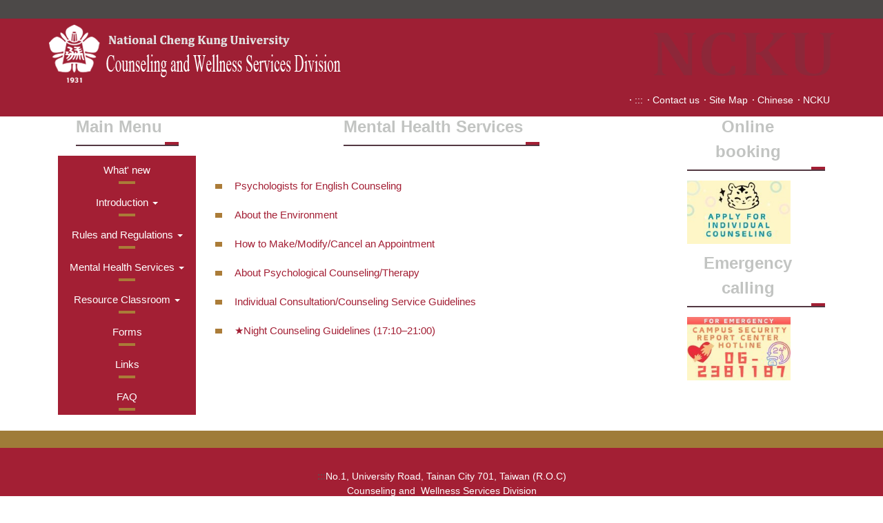

--- FILE ---
content_type: text/html; charset=UTF-8
request_url: https://counseling-osa.ncku.edu.tw/p/412-1050-20533.php?Lang=en
body_size: 5032
content:
<!DOCTYPE html>
<html lang="en">
<head>


<meta http-equiv="Content-Type" content="text/html; charset=utf-8">
<meta http-equiv="X-UA-Compatible" content="IE=edge,chrome=1" />
<meta name="viewport" content="initial-scale=1.0, user-scalable=1, minimum-scale=1.0, maximum-scale=3.0">
<meta name="mobile-web-app-capable" content="yes">
<meta name="apple-mobile-web-app-status-bar-style" content="black">


<meta property="og:image"  content="/images/favicon.ico" />

<title>Mental Health Services </title>

<link rel="shortcut icon" href="/images/favicon.ico" type="image/x-icon" />
<link rel="icon" href="/images/favicon.ico" type="image/x-icon" />
<link rel="bookmark" href="/images/favicon.ico" type="image/x-icon" />


<link rel="stylesheet" href="/var/file/50/1050/mobilestyle/combine-en.css?t=2425ca0735" type="text/css" />
<style>@media (min-width: 481px) {.row_0 .col_01 { width: 20%;}.row_0 .col_02 { width: 60%;}.row_0 .col_03 { width: 20%;}}</style>

<script language="javascript"><!--
 var isHome = false 
 --></script>
<script language="javascript"><!--
 var isExpanMenu = false 
 --></script>
<script type="text/javascript" src="/var/file/js/combine_fr_a0a8e4de4b.js" ></script>
</head>
 
<body class="page_mobilecgmolist webfree ">

<div class="wrap">


<a href="#start-C" class="focusable" title="Jump to the main content block">Jump to the main content block</a>


<div class="fpbgvideo"></div>
<div class="minner">

<div id="Dyn_head">
<div momark="27bfe833c1f15c4b9e80396d12c10cfc" modiv="Dyn_head" moid="5" moname="Page Header" mocg="mobilehead" monbr="547">
<noscript>Your browser does not support JavaScript functionality. If the webpage function cannot be used properly, please enable the browser&#039;s JavaScript status</noscript>
<div class="header">
	<div class="minner ">







	
<div class="selfhead">
		<div class="meditor">
	
      
      <!--第一行-->
<div class="top_second">
<div class="top_second_main">
<div class="logo"><a href="/index.php" title="NCKU_Counseling and Wellness Services Division"><img alt="CAWSD LOGO" height="" src="/var/file/50/1050/img/2883/81718504.png" width="" /> </a></div>
</div>
</div>
<!--第二行-->

<div class="top_third">
<div class="top_third_main">
   






<div class="mnavbar mn-collapse">
	<button type="button" class="navbar-toggle" data-toggle="collapse" data-target=".nav-toggle" aria-expanded="false">
		<span class="glyphicons show_lines">Burger Button</span>
	</button>
	<div class="nav-toggle collapse navbar-collapse iosScrollToggle">
		<div class="hdmenu">
			<ul class="nav navbar-nav" id="a25c0d97e9f64688cde3984145ec84c96_MenuTop">
			
				<li   id="Hln_3462" ><a  href="https://counseling-osa.ncku.edu.tw/p/412-1050-18839.php?Lang=en" title="Current windowOpen">Contact us</a></li>
			
				<li   id="Hln_3484" ><a  href="https://counseling-osa.ncku.edu.tw/p/17-1050.php?Lang=en" title="Current windowOpen">Site Map</a></li>
			
				<li   id="Hln_3487" ><a  href="/index.php?Lang=zh-tw" title="Current windowOpen">Chinese</a></li>
			
				<li   id="Hln_3489" ><a  href="https://web.ncku.edu.tw/index.php?Lang=en" title="Current windowOpen">NCKU</a></li>
			
			
			</ul>
		</div>
	</div>
</div>

<script>
$(document).ready(function(){
	$(".mnavbar .navbar-toggle").click(function(){
		$(this).toggleClass("open");
		var ariaExpanded = $(this).attr('aria-expanded');
		$(this).attr('aria-expanded',ariaExpanded !== 'true');
	});
   $('.iosScrollToggle').on('shown.bs.collapse', function () {
		var togglePos = $(this).css('position');
      if(togglePos !== 'static'){
          ModalHelper.afterOpen();
      }

    });

    $('.iosScrollToggle').on('hide.bs.collapse', function () {
		var togglePos = $(this).css('position');
      if(togglePos !== 'static'){
			ModalHelper.beforeClose();
      }

    });
	
});
</script>




	
      
      </div>
</div>

   
	</div>
</div>




	</div>
</div>
<script language="javascript">

	tabSwitch("a25c0d97e9f64688cde3984145ec84c96_MenuTop");



if(typeof(_LoginHln)=='undefined') var _LoginHln = new hashUtil();

if(typeof(_LogoutHln)=='undefined') var _LogoutHln = new hashUtil();

if(typeof(_HomeHln)=='undefined') var _HomeHln = new hashUtil();

if(typeof(_InternalHln)=='undefined') var _InternalHln = new hashUtil();


$(document).ready(function(){
   if(typeof(loginStat)=='undefined') {
   	if(popChkLogin()) loginStat="login";
   	else loginStat="logout";
	}
	dealHln(isHome,loginStat,$('div.hdmenu'));

	
	
		var html ="<li><a title=\"Top nav anchor\" accesskey=\"U\" href=\"#\" class=\"hd-accesskey\">:::</a></li>";
		var anchor = "1";
		var hlnCgId = "a25c0d97e9f64688cde3984145ec84c96_MenuTop_"+anchor;
		var headMenuId = "a25c0d97e9f64688cde3984145ec84c96_MenuTop";
		if($("#"+hlnCgId).length>0){
			$("#"+hlnCgId).prepend(html);	
		}else{
			if($("#"+headMenuId).length>0)
			$("#"+headMenuId).prepend(html);	
		}
	
});

var firstWidth = window.innerWidth;
function mobilehead_widthChangeCb() {
if((firstWidth>=1024 && window.innerWidth<1024) || (firstWidth<1024 && window.innerWidth>=1024))  location.reload();
if(window.innerWidth <1024) {
setTimeout(()=>{
	var div = document.getElementsByClassName('mycollapse');
	if(div=='undefined' || div.length==0) div = document.getElementsByClassName('nav-toggle navbar-collapse iosScrollToggle');
   div = div[0];
   //var focusableElements = div.querySelectorAll('li>a[href], button, input[type="text"], select, textarea');
	if(typeof(div)!='undefined'){
   var focusableElements = div.querySelectorAll('a[href], button, input[type="text"], select, textarea');
	focusableElements[focusableElements.length-1].addEventListener('keydown', function(event) {
   	if (event.key === 'Tab') {
      	$(".hdmenu .dropdown").removeClass("open");
         var button= document.getElementsByClassName('navbar-toggle');
         button= button[0];
         button.click();
      }
	});
	}
},1000);
}else{
	var div = document.getElementsByClassName('mycollapse');
   if(div=='undefined' || div.length==0) div = document.getElementsByClassName('nav-toggle navbar-collapse iosScrollToggle');
   div = div[0];
	if(typeof(div)!='undefined'){
   var focusableElements = div.querySelectorAll('a[href]');
   focusableElements[focusableElements.length-1].addEventListener('keydown', function(event) {
      if (event.key === 'Tab') {
         $(".hdmenu .dropdown").removeClass("open");
      }
   });
	}
}
}
window.addEventListener('resize', mobilehead_widthChangeCb);
mobilehead_widthChangeCb();
</script>
<!-- generated at Thu Jan 22 2026 10:22:37 --></div momark="27bfe833c1f15c4b9e80396d12c10cfc" file="/var/cache/50/1050/modules/mobilehead/62/mobilehead-547.htm.en" moparam="$Seq=547" expire="2099-12-31" save="0" Restrict="0">
</div>

<main id="main-content">
<div class="main">
<div class="minner">

	
	
<div class="row col3 row_0">
	<div class="mrow container">
		
			
			
			
			
				
        		
         	
				<div class="col col_01">
					<div class="mcol">
					
						
						
						<div id="Dyn_1_1" class="M1227  ">
<div momark="27bfe833c1f15c4b9e80396d12c10cfc"  modiv="Dyn_1_1" moid="1227" moname="Category Menu" mocg="mobilepccgmenu" monbr="0">

	<button class="btn btn-primary cgmenu-toggle collapsed" role="button" data-toggle="collapse" data-target=".M1227 .module-cgmenu" aria-expanded="false" aria-controls="collapseExample">Main Menu</button>

<div class="module module-cgmenu md_style1">
	<header class="mt ">
	 
	<h2 class="mt-title">Main Menu</h2>
</header>

	<section class="mb">
		<ul class="cgmenu list-group dropmenu-right" id="ae46c8ce6ce15039f05bc848e2d75bbaf_Pccmenu">
		
			
			<li class="list-group-item dropdown" id="Cg_6849"  >
				<a  class=""  title="Current windowOpen" href="https://counseling-osa.ncku.edu.tw/p/403-1050-2303.php?Lang=en" ><span>What&#039; new</span>
					
				</a>
					
			</li>
		
			
			<li class="list-group-item dropdown" id="Cg_4455"    onmouseover="fixMenuPosition2(this,'Cgl_4455',0,0,'menu')" >
				<a role="button" aria-expanded="false" onfocus="fixMenuPosition2(this,'Cgl_4455',0,0,'menu',1)" class="dropdown-toggle"  title="Current windowOpen" href="javascript:void(0)" ><span>Introduction</span>
					<b class="caret"></b>
				</a>
				
					<ul  id="Cgl_4455" class="dropdown-menu dropmenu-right">
						
							
							
								<li><a  title="Current windowOpen" href="https://counseling-osa.ncku.edu.tw/p/412-1050-14882.php?Lang=en">About CWSD</a></li>
							
						
							
							
								<li><a  title="Current windowOpen" href="https://counseling-osa.ncku.edu.tw/p/412-1050-21724.php?Lang=en">Staff/Duties</a></li>
							
						
							
							
								<li><a  title="Current windowOpen" href="https://counseling-osa.ncku.edu.tw/p/412-1050-18839.php?Lang=en">Location</a></li>
							
						
					</ul>
					
			</li>
		
			
			<li class="list-group-item dropdown" id="Cg_21903"    onmouseover="fixMenuPosition2(this,'Cgl_21903',0,0,'menu')" >
				<a role="button" aria-expanded="false" onfocus="fixMenuPosition2(this,'Cgl_21903',0,0,'menu',1)" class="dropdown-toggle"  title="Current windowOpen" href="javascript:void(0)" ><span>Rules and Regulations</span>
					<b class="caret"></b>
				</a>
				
					<ul  id="Cgl_21903" class="dropdown-menu dropmenu-right">
						
							
							
								<li><a  title="Current windowOpen" href="https://counseling-osa.ncku.edu.tw/p/412-1050-21909.php?Lang=en">Rules</a></li>
							
						
							
							
								<li><a  title="Current windowOpen" href="https://counseling-osa.ncku.edu.tw/p/412-1050-21910.php?Lang=en">Regulations</a></li>
							
						
					</ul>
					
			</li>
		
			
			<li class="list-group-item dropdown" id="Cg_20533"    onmouseover="fixMenuPosition2(this,'Cgl_20533',0,0,'menu')" >
				<a role="button" aria-expanded="false" onfocus="fixMenuPosition2(this,'Cgl_20533',0,0,'menu',1)" class="dropdown-toggle"  title="Current windowOpen" href="javascript:void(0)" ><span>Mental Health Services</span>
					<b class="caret"></b>
				</a>
				
					<ul  id="Cgl_20533" class="dropdown-menu dropmenu-right">
						
							
							
								<li><a  title="Current windowOpen" href="https://counseling-osa.ncku.edu.tw/p/412-1050-20534.php?Lang=en">Psychologists for English Counseling</a></li>
							
						
							
							
								<li><a  title="Current windowOpen" href="https://counseling-osa.ncku.edu.tw/p/412-1050-20537.php?Lang=en">About the Environment</a></li>
							
						
							
							
								<li><a  title="Current windowOpen" href="https://counseling-osa.ncku.edu.tw/p/412-1050-20538.php?Lang=en">How to Make/Modify/Cancel an Appointment</a></li>
							
						
							
							
								<li><a  title="Current windowOpen" href="https://counseling-osa.ncku.edu.tw/p/412-1050-20535.php?Lang=en">About Psychological Counseling/Therapy</a></li>
							
						
							
							
								<li><a  title="Current windowOpen" href="https://counseling-osa.ncku.edu.tw/p/412-1050-27666.php?Lang=en">Individual Consultation/Counseling Service Guidelines</a></li>
							
						
							
							
								<li><a  title="Current windowOpen" href="https://counseling-osa.ncku.edu.tw/p/412-1050-31790.php?Lang=en">★Night Counseling Guidelines (17:10–21:00)</a></li>
							
						
					</ul>
					
			</li>
		
			
			<li class="list-group-item dropdown" id="Cg_20546"    onmouseover="fixMenuPosition2(this,'Cgl_20546',0,0,'menu')" >
				<a role="button" aria-expanded="false" onfocus="fixMenuPosition2(this,'Cgl_20546',0,0,'menu',1)" class="dropdown-toggle"  title="Current windowOpen" href="javascript:void(0)" ><span>Resource Classroom</span>
					<b class="caret"></b>
				</a>
				
					<ul  id="Cgl_20546" class="dropdown-menu dropmenu-right">
						
							
							
								<li><a  title="Current windowOpen" href="https://counseling-osa.ncku.edu.tw/p/412-1050-20547.php?Lang=en">About the RC</a></li>
							
						
							
							
								<li><a  title="Current windowOpen" href="https://counseling-osa.ncku.edu.tw/p/412-1050-20548.php?Lang=en">RC Members</a></li>
							
						
					</ul>
					
			</li>
		
			
			<li class="list-group-item dropdown" id="Cg_27356"  >
				<a  class=""  title="Current windowOpen" href="https://counseling-osa.ncku.edu.tw/p/412-1050-27356.php?Lang=en" ><span>Forms</span>
					
				</a>
					
			</li>
		
			
			<li class="list-group-item dropdown" id="Cg_27360"  >
				<a  class=""  title="Current windowOpen" href="https://counseling-osa.ncku.edu.tw/p/412-1050-27360.php?Lang=en" ><span>Links</span>
					
				</a>
					
			</li>
		
			
			<li class="list-group-item dropdown" id="Cg_26851"  >
				<a  class=""  title="Current windowOpen" href="https://counseling-osa.ncku.edu.tw/p/412-1050-26851.php?Lang=en" ><span>FAQ</span>
					
				</a>
					
			</li>
		
		</ul>
	</section>
</div>
<script language="javascript">

	tabSwitch("ae46c8ce6ce15039f05bc848e2d75bbaf_Pccmenu");	


</script>


</div momark="27bfe833c1f15c4b9e80396d12c10cfc" file="/var/cache/50/1050/modules/mobilepccgmenu/0/mobilepccgmenu-0.htm.en" moparam="%24Cg%3D%2220533%22%3B%24IsTop%3D%220%22%3B%24Page%3D%221%22%3B" expire="" save="1" Restrict="">
</div>

					
					</div>
				</div> 
			 
		
			
			
			
			
				
        		
         	
				<div class="col col_02">
					<div class="mcol">
					
						
						
						<div id="Dyn_2_1" class="M4  ">
<div momark="27bfe833c1f15c4b9e80396d12c10cfc"  modiv="Dyn_2_1" moid="4" moname="Category List" mocg="mobilecgmolist" monbr="20533">


<div class="module module-cglist md_style1">
<div class="minner">
	<header class="mt ">
	 
	<h2 class="mt-title">Mental Health Services</h2>
</header>

	
   
	<section class="mb">
		<div class="mcont">
			

         



<div class="mpgdetail">
	
		
 		
		
		
		
		
	
	
   <div class="meditor"></div>
	
	
	
</div>





		</div>
	</section>
   
</div>
</div>


	
	
		<div class="module module-sublist">
		<div class="minner">
			<section class="mb">
			
	<div class="row listBS">
	
	
		
		<div class="d-item d-title col-sm-12">
<div class="mbox">
	<div class="d-txt">
		<div class="mtitle">
			
			<a  href="https://counseling-osa.ncku.edu.tw/p/412-1050-20534.php?Lang=en"  title="">
				
				Psychologists for English Counseling
			</a>
			
			
			
		</div>
	</div>
	
</div>
</div>

		</div><div class="row listBS">
	
		
		<div class="d-item d-title col-sm-12">
<div class="mbox">
	<div class="d-txt">
		<div class="mtitle">
			
			<a  href="https://counseling-osa.ncku.edu.tw/p/412-1050-20537.php?Lang=en"  title="">
				
				About the Environment
			</a>
			
			
			
		</div>
	</div>
	
</div>
</div>

		</div><div class="row listBS">
	
		
		<div class="d-item d-title col-sm-12">
<div class="mbox">
	<div class="d-txt">
		<div class="mtitle">
			
			<a  href="https://counseling-osa.ncku.edu.tw/p/412-1050-20538.php?Lang=en"  title="">
				
				How to Make/Modify/Cancel an Appointment
			</a>
			
			
			
		</div>
	</div>
	
</div>
</div>

		</div><div class="row listBS">
	
		
		<div class="d-item d-title col-sm-12">
<div class="mbox">
	<div class="d-txt">
		<div class="mtitle">
			
			<a  href="https://counseling-osa.ncku.edu.tw/p/412-1050-20535.php?Lang=en"  title="">
				
				About Psychological Counseling/Therapy
			</a>
			
			
			
		</div>
	</div>
	
</div>
</div>

		</div><div class="row listBS">
	
		
		<div class="d-item d-title col-sm-12">
<div class="mbox">
	<div class="d-txt">
		<div class="mtitle">
			
			<a  href="https://counseling-osa.ncku.edu.tw/p/412-1050-27666.php?Lang=en"  title="">
				
				Individual Consultation/Counseling Service Guidelines
			</a>
			
			
			
		</div>
	</div>
	
</div>
</div>

		</div><div class="row listBS">
	
		
		<div class="d-item d-title col-sm-12">
<div class="mbox">
	<div class="d-txt">
		<div class="mtitle">
			
			<a  href="https://counseling-osa.ncku.edu.tw/p/412-1050-31790.php?Lang=en"  title="">
				
				★Night Counseling Guidelines (17:10–21:00)
			</a>
			
			
			
		</div>
	</div>
	
</div>
</div>

		
	
	</div>


			</section>
		</div>
		</div>
	






</div momark="27bfe833c1f15c4b9e80396d12c10cfc" file="/var/cache/50/1050/modules/mobilecgmolist/66/mobilecgmolist-20533.htm.en" moparam="%24Cg%3D%2220533%22%3B%24IsTop%3D%220%22%3B%24Page%3D%221%22%3B%3B%24Page%3D1%3B%24Cg%3D%2220533%22%3B%24IsTop%3D%220%22%3B%24Page%3D%221%22%3B" expire="" save="1" Restrict="">
</div>

					
					</div>
				</div> 
			 
		
			
			
			
			
				
        		
         	
				<div class="col col_03">
					<div class="mcol">
					
						
						
						<div id="Dyn_3_1" class="M21798  ">
<div momark="27bfe833c1f15c4b9e80396d12c10cfc"  modiv="Dyn_3_1" moid="21798" moname="Online booking" mocg="mobile_um_mstr" monbr="5354">

<div class="module module-um md_style1">
   <div class="mouter">
	<header class="mt ">
	 
	<h2 class="mt-title">Online booking</h2>
</header>

	<section class="mb">
		<div class="minner">
			<div class="meditor">
			<p><a href="https://csys.osa.ncku.edu.tw/" target="_blank" title="online booking"><img alt="booking counseling" height="92" src="https://counseling-osa.ncku.edu.tw/var/file/50/1050/img/2883/c_apply-en.jpg" width="150" /></a></p>
 
			</div>
		</div>
	</section>
	</div>
</div>

<!-- generated at Thu Jan 22 2026 10:22:38 --></div momark="27bfe833c1f15c4b9e80396d12c10cfc" file="/var/cache/50/1050/modules/mobile_um_mstr/19/mobile_um_mstr-5354.htm.en" moparam="%24Cg%3D%2220533%22%3B%24IsTop%3D%220%22%3B%24Page%3D%221%22%3B%24UM%3D5354%3B" expire="" save="0" Restrict="">
</div>

					
						
						
						<div id="Dyn_3_2" class="M21795  ">
<div momark="27bfe833c1f15c4b9e80396d12c10cfc"  modiv="Dyn_3_2" moid="21795" moname="Emergency calling" mocg="mobile_um_mstr" monbr="5351">

<div class="module module-um md_style1">
   <div class="mouter">
	<header class="mt ">
	 
	<h2 class="mt-title">Emergency calling</h2>
</header>

	<section class="mb">
		<div class="minner">
			<div class="meditor">
			<p><img alt="Hotline" height="92" src="https://counseling-osa.ncku.edu.tw/var/file/50/1050/img/2883/CS-en.jpg" width="150" /></p>
 
			</div>
		</div>
	</section>
	</div>
</div>

<!-- generated at Thu Jan 22 2026 10:22:38 --></div momark="27bfe833c1f15c4b9e80396d12c10cfc" file="/var/cache/50/1050/modules/mobile_um_mstr/16/mobile_um_mstr-5351.htm.en" moparam="%24Cg%3D%2220533%22%3B%24IsTop%3D%220%22%3B%24Page%3D%221%22%3B%24UM%3D5351%3B" expire="" save="0" Restrict="">
</div>

					
					</div>
				</div> 
			 
		
	</div>
</div>
	

</div>
</div>
</main>

<div id="Dyn_footer">
<div momark="27bfe833c1f15c4b9e80396d12c10cfc" modiv="Dyn_footer" moid="9" moname="Page Footer" mocg="mobilefoot" monbr="0">
<div class="footer">
<div class="minner container">







<div class="copyright">
<div class="meditor">
	<p><a accesskey="B" href="#start-B" id="start-B" style="textdecoration:none" title="Bottom nav anchor">:::</a>No.1, University Road, Tainan City 701, Taiwan (R.O.C)<br />
Counseling and&nbsp; Wellness Services Division<br />
Tel: +886-6-2757575 ext.50320, Fax:+886-6-2766421<br />
Email: em50320@email.ncku.edu.tw</p>
	
</div>
</div>





</div>
</div>
<!-- generated at Thu Jan 22 2026 11:57:31 --></div momark="27bfe833c1f15c4b9e80396d12c10cfc" file="/var/cache/50/1050/modules/mobilefoot/0/mobilefoot-0.htm.en" moparam="" expire="2099-12-31" save="0" Restrict="0">
</div>


</div>
</div>
<div class="fpbgvideo"></div>



<div id="_pop_login" class="mpopdiv">
	<div class="mpopbg"></div>
	<div class="mbox">
	</div>
	<div id="_pop_login_alert" class="alert alert-success">Login Success</div>
</div>




<div id="_pop_tips" class="mtips">
	<div class="mbox">
	</div>
</div>
<div id="_pop_dialog" class="mdialog">
	<div class="minner">
		<div class="mcont">
		</div>
		<footer class="mdialog-foot">
        	<button type="submit" class="mbtn mbtn-s">OK</button>
        	<button type="submit" class="mbtn mbtn-c">Cancel</button>
		</footer>
	</div>
</div>

<div class="pswp" tabindex="-1" role="dialog" aria-hidden="true">
	<div class="pswp__bg"></div>
	<div class="pswp__scroll-wrap">
		<div class="pswp__container">
			 <div class="pswp__item"></div>
			 <div class="pswp__item"></div>
			 <div class="pswp__item"></div>
		</div>
		<div class="pswp__ui pswp__ui--hidden">
			<div class="pswp__top-bar">
				<div class="pswp__counter"></div>
				<button class="pswp__button pswp__button--close" title="Close (Esc)">Close (Esc)</button>
				<button class="pswp__button pswp__button--share" title="Share">Share</button>
				<button class="pswp__button pswp__button--fs" title="Toggle fullscreen">Toggle fullscreen</button>
				<button class="pswp__button pswp__button--zoom" title="Zoom in/out">Zoom in/out</button>
				<div class="pswp__preloader">
					<div class="pswp__preloader__icn">
						<div class="pswp__preloader__cut">
							<div class="pswp__preloader__donut"></div>
						</div>
					</div>
				</div>
			</div>
			<div class="pswp__share-modal pswp__share-modal--hidden pswp__single-tap">
				<div class="pswp__share-tooltip"></div> 
			</div>
			<button class="pswp__button pswp__button--arrow--left" title="Previous (arrow left)">Previous (arrow left)</button>
			<button class="pswp__button pswp__button--arrow--right" title="Next (arrow right)">Next (arrow right)</button>
			<div class="pswp__caption">
				<div class="pswp__caption__center"></div>
			</div>
		</div>
	</div>
</div>



<script>
function popChkLogin(){
	var hasCust= 1;
	if(!hasCust) return false;

	if(typeof(loginStat)=='undefined') {
   	var chkstat=0;
   	var chkUrl='/app/index.php?Action=mobilelogin';
   	var chkData = {Op:'chklogin'};
   	var chkObj=$.hajaxReturn(chkUrl,chkData);
   	chkstat=chkObj.stat;
		if(chkstat) {
			loginStat="login"; 
			return true;
		}else {
			loginStat="logout"; 
			return false;
		}	
	}else {
		if(loginStat=="login") return true;
		else return false;
	}
}
function popMemLogin(){
   var hasPop= '';
   var popcontent=$("#_pop_login .mbox").html();
   if(popcontent==0||popcontent==null){
		if(hasPop)	$.hajaxOpenUrl('/app/index.php?Action=mobileloadmod&Type=mobilepoplogin','#_pop_login .mbox','',function(){menuDropAct();});
		else window.location.href = "/app/index.php?Action=mobilelogin";
   }
}
</script>
</body>
</html>
